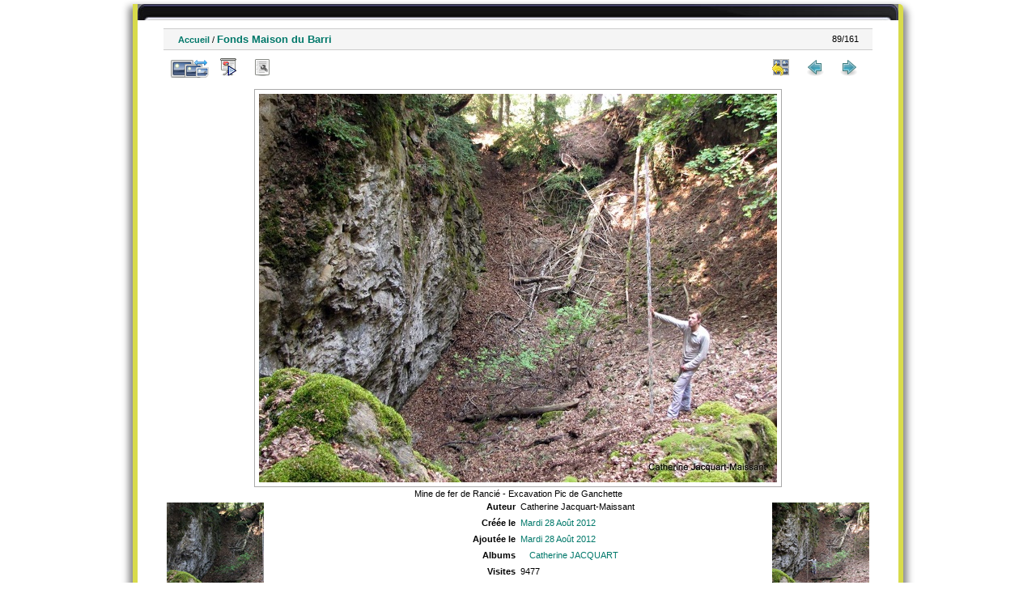

--- FILE ---
content_type: text/html; charset=utf-8
request_url: http://ohm-hautvicdessos-phototheque.univ-tlse2.fr/picture.php?/3699/categories/posted-monthly-list-2012-8-28
body_size: 3674
content:
<!DOCTYPE html>
<html lang="fr" dir="ltr">
<head>
<meta charset="utf-8">
<meta name="generator" content="Piwigo (aka PWG), see piwigo.org">

 
<meta name="author" content="Catherine Jacquart-Maissant">
<meta name="description" content="Mine de fer de Rancié - Excavation Pic de Ganchette - JAC092260062.jpg">

<title>Photothèque OHM Pyrénées Vicdessos</title>
  
<link rel="shortcut icon" type="image/x-icon" href="./local/favicon.ico">

<link rel="start" title="Accueil" href="/" >
<link rel="search" title="Recherche avancée" href="search.php" >

<link rel="first" title="Première" href="picture.php?/3611/categories/posted-monthly-list-2012-8-28" ><link rel="prev" title="Précédente" href="picture.php?/3698/categories/posted-monthly-list-2012-8-28" ><link rel="next" title="Suiv" href="picture.php?/3700/categories/posted-monthly-list-2012-8-28" ><link rel="last" title="Dernière" href="picture.php?/3771/categories/posted-monthly-list-2012-8-28" ><link rel="up" title="Miniatures" href="index.php?/categories/posted-monthly-list-2012-8-28/start-80" >
<link rel="canonical" href="picture.php?/3699">

 
	<!--[if lt IE 7]>
		<link rel="stylesheet" type="text/css" href="themes/default/fix-ie5-ie6.css">
	<![endif]-->
	<!--[if IE 7]>
		<link rel="stylesheet" type="text/css" href="themes/default/fix-ie7.css">
	<![endif]-->
	
<!--[if lt IE 7]>
	<link rel="stylesheet" type="text/css" href="themes/default/fix-ie5-ie6.css">
<![endif]-->
<!--[if IE 7]>
<style type="text/css">

.thumbnails SPAN, .thumbnails .wrap2 A, .thumbnails .wrap2 IMG, .thumbnails LABEL, .thumbnailCategory DIV.illustration {
  width:140px !important;
}

</style>
<![endif]-->
<style type="text/css">
#thePicturePage #theHeader { 
	  background: url("themes/hr_os_xl/img/header_b.jpg") no-repeat scroll center top transparent;
    height: 20px;
    margin: 0 auto;
}
#thePicturePage #theHeader * {
	display:none;
}
</style>


<!-- BEGIN get_combined -->

<link rel="stylesheet" type="text/css" href="_data/combined/1u086fe.css">


<!-- END get_combined -->

<!--[if lt IE 7]>
<script type="text/javascript" src="themes/default/js/pngfix.js"></script>
<![endif]-->

  <meta name=geo.position content=42.764775;1.529731>
</head>

<body id="thePicturePage">

<div id="the_page">


<div id="theHeader"></div>


<div id="content">



<div id="imageHeaderBar">
	<div class="browsePath">
		<a href="/">Accueil</a><span class="browsePathSeparator"> / </span><h2>Fonds Maison du Barri</h2>
	</div>
</div>

<div id="imageToolBar">
<div class="imageNumber">89/161</div>
<div class="navigationButtons">

<a href="index.php?/categories/posted-monthly-list-2012-8-28/start-80" title="Miniatures" class="pwg-state-default pwg-button"> <span class="pwg-icon pwg-icon-arrow-n"></span><span class="pwg-button-text">Miniatures</span> </a><a href="picture.php?/3698/categories/posted-monthly-list-2012-8-28" title="Précédente : Fonds Maison du Barri||<img src=_data/i/upload/2012/08/28/20120828140219-333e923e-th.jpg>" class="pwg-state-default pwg-button"> <span class="pwg-icon pwg-icon-arrow-w"></span><span class="pwg-button-text">Précédente</span> </a><a href="picture.php?/3700/categories/posted-monthly-list-2012-8-28" title="Suiv : Fonds Maison du Barri||<img src=_data/i/upload/2012/08/28/20120828140221-21b4eaad-th.jpg>" class="pwg-state-default pwg-button pwg-button-icon-right"> <span class="pwg-icon pwg-icon-arrow-e"></span><span class="pwg-button-text">Suiv</span> </a>
</div>


<div class="actionButtons">

<a id="derivativeSwitchLink" title="Tailles de photo" class="pwg-state-default pwg-button" rel="nofollow"> <span class="pwg-icon pwg-icon-sizes"></span><span class="pwg-button-text">Tailles de photo</span> </a> <div id="derivativeSwitchBox" class="switchBox"> <div class="switchBoxTitle">Tailles de photo</div><span class="switchCheck" id="derivativeChecked2small" style="visibility:hidden">&#x2714; </span> <a href="javascript:changeImgSrc('i.php?/upload/2012/08/28/20120828140220-72cc5259-2s.jpg','2small','2small')">XXS - minuscule<span class="derivativeSizeDetails"> (240 x 180)</span> </a><br><span class="switchCheck" id="derivativeCheckedxsmall" style="visibility:hidden">&#x2714; </span> <a href="javascript:changeImgSrc('i.php?/upload/2012/08/28/20120828140220-72cc5259-xs.jpg','xsmall','xsmall')">XS - très petit<span class="derivativeSizeDetails"> (432 x 324)</span> </a><br><span class="switchCheck" id="derivativeCheckedsmall" style="visibility:hidden">&#x2714; </span> <a href="javascript:changeImgSrc('i.php?/upload/2012/08/28/20120828140220-72cc5259-sm.jpg','small','small')">S - petit<span class="derivativeSizeDetails"> (576 x 432)</span> </a><br><span class="switchCheck" id="derivativeCheckedOriginal">&#x2714; </span> <a href="javascript:changeImgSrc('./upload/2012/08/28/20120828140220-72cc5259.jpg','medium','Original')">Original<span class="derivativeSizeDetails"> (640 x 480)</span> </a><br></div>
<a href="picture.php?/3699/categories/posted-monthly-list-2012-8-28&amp;slideshow=" title="diaporama" class="pwg-state-default pwg-button" rel="nofollow"> <span class="pwg-icon pwg-icon-slideshow"></span><span class="pwg-button-text">diaporama</span> </a><a href="picture.php?/3699/categories/posted-monthly-list-2012-8-28&amp;metadata" title="Montrer les méta-données du fichier" class="pwg-state-default pwg-button" rel="nofollow"> <span class="pwg-icon pwg-icon-camera-info"></span><span class="pwg-button-text">Montrer les méta-données du fichier</span> </a><a href="picture.php?/3699/categories/posted-monthly-list-2012-8-28&amp;map" title="afficher Fonds Maison du Barri sur la carte" rel="nofollow" class="pwg-state-default pwg-button" target="_top"><span class="pwg-icon pwg-icon-map"></span><span class="pwg-button-text">Carte</span></a></div>
</div>

<div id="theImageAndInfos">
<div id="theImage">

<img src="./upload/2012/08/28/20120828140220-72cc5259.jpg" width="640" height="480" alt="JAC092260062.jpg" id="theMainImage" usemap="#mapOriginal" title="Mine de fer de Rancié - Excavation Pic de Ganchette">

<map name="map2small"><area shape=rect coords="0,0,60,180" href="picture.php?/3698/categories/posted-monthly-list-2012-8-28" title="Précédente : Fonds Maison du Barri||<img src=_data/i/upload/2012/08/28/20120828140219-333e923e-th.jpg>" alt="Fonds Maison du Barri||<img src=_data/i/upload/2012/08/28/20120828140219-333e923e-th.jpg>"><area shape=rect coords="60,0,179,45" href="index.php?/categories/posted-monthly-list-2012-8-28/start-80" title="Miniatures" alt="Miniatures"><area shape=rect coords="180,0,240,180" href="picture.php?/3700/categories/posted-monthly-list-2012-8-28" title="Suiv : Fonds Maison du Barri||<img src=_data/i/upload/2012/08/28/20120828140221-21b4eaad-th.jpg>" alt="Fonds Maison du Barri||<img src=_data/i/upload/2012/08/28/20120828140221-21b4eaad-th.jpg>"></map><map name="mapxsmall"><area shape=rect coords="0,0,108,324" href="picture.php?/3698/categories/posted-monthly-list-2012-8-28" title="Précédente : Fonds Maison du Barri||<img src=_data/i/upload/2012/08/28/20120828140219-333e923e-th.jpg>" alt="Fonds Maison du Barri||<img src=_data/i/upload/2012/08/28/20120828140219-333e923e-th.jpg>"><area shape=rect coords="108,0,322,81" href="index.php?/categories/posted-monthly-list-2012-8-28/start-80" title="Miniatures" alt="Miniatures"><area shape=rect coords="324,0,432,324" href="picture.php?/3700/categories/posted-monthly-list-2012-8-28" title="Suiv : Fonds Maison du Barri||<img src=_data/i/upload/2012/08/28/20120828140221-21b4eaad-th.jpg>" alt="Fonds Maison du Barri||<img src=_data/i/upload/2012/08/28/20120828140221-21b4eaad-th.jpg>"></map><map name="mapsmall"><area shape=rect coords="0,0,144,432" href="picture.php?/3698/categories/posted-monthly-list-2012-8-28" title="Précédente : Fonds Maison du Barri||<img src=_data/i/upload/2012/08/28/20120828140219-333e923e-th.jpg>" alt="Fonds Maison du Barri||<img src=_data/i/upload/2012/08/28/20120828140219-333e923e-th.jpg>"><area shape=rect coords="144,0,429,108" href="index.php?/categories/posted-monthly-list-2012-8-28/start-80" title="Miniatures" alt="Miniatures"><area shape=rect coords="433,0,576,432" href="picture.php?/3700/categories/posted-monthly-list-2012-8-28" title="Suiv : Fonds Maison du Barri||<img src=_data/i/upload/2012/08/28/20120828140221-21b4eaad-th.jpg>" alt="Fonds Maison du Barri||<img src=_data/i/upload/2012/08/28/20120828140221-21b4eaad-th.jpg>"></map><map name="mapOriginal"><area shape=rect coords="0,0,160,480" href="picture.php?/3698/categories/posted-monthly-list-2012-8-28" title="Précédente : Fonds Maison du Barri||<img src=_data/i/upload/2012/08/28/20120828140219-333e923e-th.jpg>" alt="Fonds Maison du Barri||<img src=_data/i/upload/2012/08/28/20120828140219-333e923e-th.jpg>"><area shape=rect coords="160,0,477,120" href="index.php?/categories/posted-monthly-list-2012-8-28/start-80" title="Miniatures" alt="Miniatures"><area shape=rect coords="481,0,640,480" href="picture.php?/3700/categories/posted-monthly-list-2012-8-28" title="Suiv : Fonds Maison du Barri||<img src=_data/i/upload/2012/08/28/20120828140221-21b4eaad-th.jpg>" alt="Fonds Maison du Barri||<img src=_data/i/upload/2012/08/28/20120828140221-21b4eaad-th.jpg>"></map>

<p class="imageComment">Mine de fer de Rancié - Excavation Pic de Ganchette</p>

</div><div id="infoSwitcher"></div><div id="imageInfos">
	<div class="navThumbs">
			<a class="navThumb" id="linkPrev" href="picture.php?/3698/categories/posted-monthly-list-2012-8-28" title="Précédente : Fonds Maison du Barri||<img src=_data/i/upload/2012/08/28/20120828140219-333e923e-th.jpg>" rel="prev">
				<span class="thumbHover prevThumbHover"></span>
				<img src="_data/i/upload/2012/08/28/20120828140219-333e923e-sq.jpg" alt="Fonds Maison du Barri||<img src=_data/i/upload/2012/08/28/20120828140219-333e923e-th.jpg>">
			</a>
			<a class="navThumb" id="linkNext" href="picture.php?/3700/categories/posted-monthly-list-2012-8-28" title="Suiv : Fonds Maison du Barri||<img src=_data/i/upload/2012/08/28/20120828140221-21b4eaad-th.jpg>" rel="next">
				<span class="thumbHover nextThumbHover"></span>
				<img src="_data/i/upload/2012/08/28/20120828140221-21b4eaad-sq.jpg" alt="Fonds Maison du Barri||<img src=_data/i/upload/2012/08/28/20120828140221-21b4eaad-th.jpg>">
			</a>
	</div>

<dl id="standard" class="imageInfoTable"><div id="Author" class="imageInfo"> <dt>Auteur</dt> <dd>Catherine Jacquart-Maissant</dd> </div><div id="datecreate" class="imageInfo"> <dt>Créée le</dt> <dd><a href="index.php?/created-monthly-list-2012-08-28" rel="nofollow">Mardi 28 Août 2012</a></dd> </div><div id="datepost" class="imageInfo"> <dt>Ajoutée le</dt> <dd><a href="index.php?/posted-monthly-list-2012-08-28" rel="nofollow">Mardi 28 Août 2012</a></dd> </div><div id="Categories" class="imageInfo"> <dt>Albums</dt> <dd> <ul><li><a href="index.php?/category/15">Catherine JACQUART</a></li></ul> </dd> </div><div id="Visits" class="imageInfo"> <dt>Visites</dt> <dd>9477</dd> </div>        <div id="add_info" class="imageInfo">
          <dt class="label">Fonds</dt>
          <dd class="value">BARRI</dd>
        </div>
            <div id="add_info" class="imageInfo">
          <dt class="label">Date 1</dt>
          <dd class="value">2009</dd>
        </div>
            <div id="add_info" class="imageInfo">
          <dt class="label">Commune</dt>
          <dd class="value">SEM</dd>
        </div>
            <div id="add_info" class="imageInfo">
          <dt class="label">Secteur</dt>
          <dd class="value">Rancié</dd>
        </div>
            <div id="add_info" class="imageInfo">
          <dt class="label">Numéro de département</dt>
          <dd class="value">9</dd>
        </div>
            <div id="add_info" class="imageInfo">
          <dt class="label">Nature de la ressource</dt>
          <dd class="value">Image numérique</dd>
        </div>
            <div id="add_info" class="imageInfo">
          <dt class="label">Lieu visé ou point de visée</dt>
          <dd class="value">Lieu visé</dd>
        </div>
    
</dl>
</div>
</div>



</div>
<div id="copyright">


  - Logiciel	<a href="http://fr.piwigo.org" class="Piwigo">Piwigo</a>
  
     <! --- LLGBO tooltip css-->
<style type="text/css"> 
#toolTip {position:absolute;z-index:1000;font-size:92%;width:150px;background:#000;color:#dadada;
border:2px inset #fff;
padding:4px ;
min-height:1em;
 ;border-radius:0  8%;  } 
#toolTip #dflt {color:#dadada;text-align:left;margin:0;padding:0;}
#toolTip #title {color:#c92;margin:0;padding:0;text-align:center;}
#toolTip #pict {text-align:center;margin:2px}  
</style> 
<!--[if IE]> 
<style type="text/css"> 
#toolTip  {border-style:ridge;border-width:2px} 
</style>
<![endif]-->  
    <span id="persofooter">
<BR>Réalisation : Emilie Lerigoleur - Laurent Jégou - Franck Vidal<BR>
Contact: <a href="mailto:fvidal@univ-tlse2.fr">fvidal@univ-tlse2.fr</a> - GEODE UMR 5602 CNRS UT2J - 5 allée Antonio Machado - 31058 Toulouse cedex 9
</span>
</div>

</div>

<!-- BEGIN get_combined -->
<script type="text/javascript" src="_data/combined/kb8rk3.js"></script>
<script type="text/javascript">//<![CDATA[

document.onkeydown = function(e){e=e||window.event;if (e.altKey) return true;var target=e.target||e.srcElement;if (target && target.type) return true;var keyCode=e.keyCode||e.which, docElem=document.documentElement, url;switch(keyCode){case 63235: case 39: if (e.ctrlKey || docElem.scrollLeft==docElem.scrollWidth-docElem.clientWidth)url="picture.php?/3700/categories/posted-monthly-list-2012-8-28"; break;case 63234: case 37: if (e.ctrlKey || docElem.scrollLeft==0)url="picture.php?/3698/categories/posted-monthly-list-2012-8-28"; break;case 36: if (e.ctrlKey)url="picture.php?/3611/categories/posted-monthly-list-2012-8-28"; break;case 35: if (e.ctrlKey)url="picture.php?/3771/categories/posted-monthly-list-2012-8-28"; break;case 38: if (e.ctrlKey)url="index.php?/categories/posted-monthly-list-2012-8-28/start-80"; break;}if (url) {window.location=url.replace("&amp;","&"); return false;}return true;}
function changeImgSrc(url,typeSave,typeMap)
{
	var theImg = document.getElementById("theMainImage");
	if (theImg)
	{
		theImg.removeAttribute("width");theImg.removeAttribute("height");
		theImg.src = url;
		theImg.useMap = "#map"+typeMap;
	}
	jQuery('#derivativeSwitchBox .switchCheck').css('visibility','hidden');
	jQuery('#derivativeChecked'+typeMap).css('visibility','visible');
	document.cookie = 'picture_deriv='+typeSave+';path=/';
}
(window.SwitchBox=window.SwitchBox||[]).push("#derivativeSwitchLink", "#derivativeSwitchBox");
//]]></script>
<script type="text/javascript">
(function() {
var s,after = document.getElementsByTagName('script')[document.getElementsByTagName('script').length-1];
s=document.createElement('script'); s.type='text/javascript'; s.async=true; s.src='themes/default/js/switchbox.js?v2.8.2';
after = after.parentNode.insertBefore(s, after);
})();
</script>
<!-- END get_combined -->

</body>
</html>